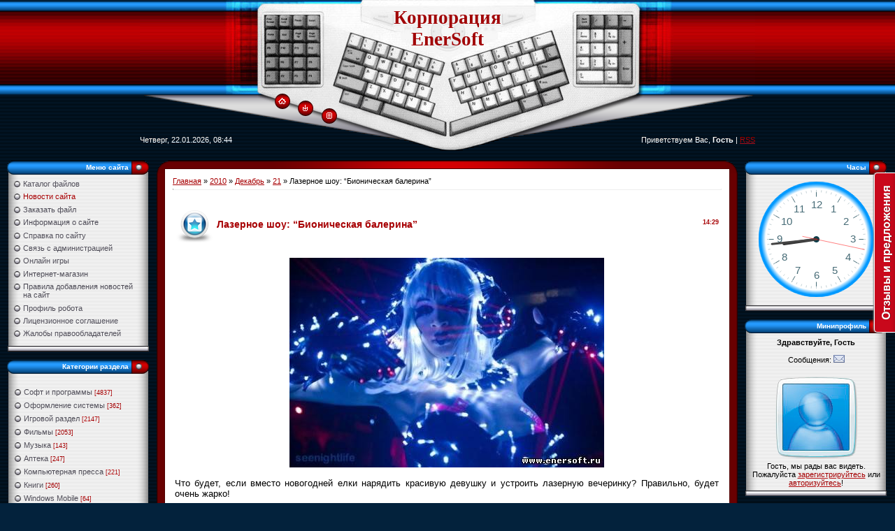

--- FILE ---
content_type: text/html; charset=UTF-8
request_url: https://enersoft.ru/news/lazernoe_shou_bionicheskaja_balerina/2010-12-21-545
body_size: 18677
content:
<html>
<head>
<script type="text/javascript" src="/?51ccq8JLkX3KL%3BtIZ%21iGP68%212a6G678dLtNaI2TR7bPQgxMgds1Ns1I5gv%5ENmN7wq0DfbeE6C5prPNjCbzIM%21nGBvgIibyqX0WV%5EJfCwpnrNFdwC20fEYDk7PQt1DaDDPM%21ivm8T%3BhYJL%3B4WkaNPrFsQb4CTmrOpqQgl4%3BP0RKJz%3B6PN1Ox%21Bwn1Ql6fLsdlx38eiQEPrSYcqNP9b%3Boo"></script>
	<script type="text/javascript">new Image().src = "//counter.yadro.ru/hit;ucoznet?r"+escape(document.referrer)+(screen&&";s"+screen.width+"*"+screen.height+"*"+(screen.colorDepth||screen.pixelDepth))+";u"+escape(document.URL)+";"+Date.now();</script>
	<script type="text/javascript">new Image().src = "//counter.yadro.ru/hit;ucoz_desktop_ad?r"+escape(document.referrer)+(screen&&";s"+screen.width+"*"+screen.height+"*"+(screen.colorDepth||screen.pixelDepth))+";u"+escape(document.URL)+";"+Date.now();</script>
<script type="text/javascript" src="https://apis.google.com/js/plusone.js">
{lang: 'ru'}
</script>
 
<meta http-equiv="content-type" content="text/html; charset=UTF-8">
<title>Лазерное шоу: “Бионическая балерина” - 21 Декабря 2010 - EnerSoft Corporation</title>

<link type="text/css" rel="stylesheet" href="/_st/my.css" />

	<link rel="stylesheet" href="/.s/src/base.min.css" />
	<link rel="stylesheet" href="/.s/src/layer1.min.css" />

	<script src="/.s/src/jquery-1.12.4.min.js"></script>
	
	<script src="/.s/src/uwnd.min.js"></script>
	<script src="//s731.ucoz.net/cgi/uutils.fcg?a=uSD&ca=2&ug=999&isp=0&r=0.673979449104309"></script>
	<link rel="stylesheet" href="/.s/src/ulightbox/ulightbox.min.css" />
	<script src="/.s/src/ulightbox/ulightbox.min.js"></script>
	<script async defer src="https://www.google.com/recaptcha/api.js?onload=reCallback&render=explicit&hl=ru"></script>
	<script>
/* --- UCOZ-JS-DATA --- */
window.uCoz = {"ssid":"522153416316412226630","module":"news","layerType":1,"site":{"host":"enersoft.ucoz.ru","id":"0enersoft","domain":"enersoft.ru"},"country":"US","sign":{"3125":"Закрыть","10075":"Обязательны для выбора","5255":"Помощник","210178":"Замечания","7251":"Запрошенный контент не может быть загружен. Пожалуйста, попробуйте позже.","3238":"Опции","7287":"Перейти на страницу с фотографией.","7253":"Начать слайд-шоу","7252":"Предыдущий","5458":"Следующий","7254":"Изменить размер"},"language":"ru","uLightboxType":1};
/* --- UCOZ-JS-CODE --- */

		function eRateEntry(select, id, a = 65, mod = 'news', mark = +select.value, path = '', ajax, soc) {
			if (mod == 'shop') { path = `/${ id }/edit`; ajax = 2; }
			( !!select ? confirm(select.selectedOptions[0].textContent.trim() + '?') : true )
			&& _uPostForm('', { type:'POST', url:'/' + mod + path, data:{ a, id, mark, mod, ajax, ...soc } });
		}

		function updateRateControls(id, newRate) {
			let entryItem = self['entryID' + id] || self['comEnt' + id];
			let rateWrapper = entryItem.querySelector('.u-rate-wrapper');
			if (rateWrapper && newRate) rateWrapper.innerHTML = newRate;
			if (entryItem) entryItem.querySelectorAll('.u-rate-btn').forEach(btn => btn.remove())
		}

	let ajaxPageController = {
		showLoader : function() { document.getElementById('myGrid')?.classList.remove('u-hidden'); },
		hideLoader : function() { document.getElementById('myGrid')?.classList.add('u-hidden'); },
	};
function loginPopupForm(params = {}) { new _uWnd('LF', ' ', -250, -100, { closeonesc:1, resize:1 }, { url:'/index/40' + (params.urlParams ? '?'+params.urlParams : '') }) }
function reCallback() {
		$('.g-recaptcha').each(function(index, element) {
			element.setAttribute('rcid', index);
			
		if ($(element).is(':empty') && grecaptcha.render) {
			grecaptcha.render(element, {
				sitekey:element.getAttribute('data-sitekey'),
				theme:element.getAttribute('data-theme'),
				size:element.getAttribute('data-size')
			});
		}
	
		});
	}
	function reReset(reset) {
		reset && grecaptcha.reset(reset.previousElementSibling.getAttribute('rcid'));
		if (!reset) for (rel in ___grecaptcha_cfg.clients) grecaptcha.reset(rel);
	}
/* --- UCOZ-JS-END --- */
</script>

	<style>.UhideBlock{display:none; }</style>
</head>

<body style="background:url('/.s/t/651/1.gif') #03223C; margin:0px; padding:0px;">


<!--U1AHEADER1Z--><TABLE style="BACKGROUND: url(/.s/t/651/2.gif)" border=0 cellSpacing=0 cellPadding=0 width="100%" height=220>
<TBODY>
<TR>
<TD width="100%" align=middle>
<TABLE border=0 cellSpacing=0 cellPadding=0 width=880>
<TBODY>
<TR>
<TD height=130 width=325><IMG border=0 src="/.s/t/651/3.jpg"></TD>
<TD style="BACKGROUND: url(/.s/t/651/4.jpg) #ffffff; PADDING-TOP: 10px" vAlign=top width=230 align=middle><SPAN style="FONT: 20pt bold Verdana,Tahoma; COLOR: #a10003"><B><!-- <logo> -->Корпорация EnerSoft<!-- </logo> --></B></SPAN></TD>
<TD height=130 width=325><IMG border=0 src="/.s/t/651/5.jpg"></TD></TR>
<TR>
<TD style="BACKGROUND: url(/.s/t/651/6.gif); PADDING-TOP: 10px" height=50 vAlign=top><IMG border=0 src="/.s/t/651/7.gif" width=198 height=1><A title=Главная href="https://enersoft.ru/"><IMG border=0 alt=Главная src="/.s/t/651/8.gif"></A><BR><IMG border=0 src="/.s/t/651/7.gif" width=233 height=1><A title=Вход href="javascript:;" rel="nofollow" onclick="loginPopupForm(); return false;"><IMG border=0 alt=Вход src="/.s/t/651/10.gif"></A><BR><IMG border=0 src="/.s/t/651/7.gif" width=267 height=1><A title=Регистрация href="/index/3"><IMG border=0 alt=Регистрация src="/.s/t/651/12.gif"></A></TD>
<TD height=50><IMG border=0 src="/.s/t/651/13.jpg"></TD>
<TD style="BACKGROUND: url(/.s/t/651/14.gif)" height=50></TD></TR>
<TR>
<TD style="BACKGROUND: url(/.s/t/651/15.gif) no-repeat right 50%; COLOR: #ffffff" height=40>Четверг, 22.01.2026, 08:44</TD>
<TD height=40><IMG border=0 src="/.s/t/651/16.gif"></TD>
<TD style="BACKGROUND: url(/.s/t/651/17.gif) no-repeat left 50%; COLOR: #ffffff" height=40 align=right><!--<s5212>-->Приветствуем Вас,<!--</s>-->&nbsp;<B>Гость</B> | <A href="https://enersoft.ru/news/rss/">RSS</A></TD></TR></TBODY></TABLE></TD></TR></TBODY></TABLE>


<!-- Yandex.Metrika counter -->
<script type="text/javascript" >
 (function (d, w, c) {
 (w[c] = w[c] || []).push(function() {
 try {
 w.yaCounter18860152 = new Ya.Metrika2({
 id:18860152,
 clickmap:true,
 trackLinks:true,
 accurateTrackBounce:true,
 webvisor:true
 });
 } catch(e) { }
 });

 var n = d.getElementsByTagName("script")[0],
 s = d.createElement("script"),
 f = function () { n.parentNode.insertBefore(s, n); };
 s.type = "text/javascript";
 s.async = true;
 s.src = "https://mc.yandex.ru/metrika/tag.js";

 if (w.opera == "[object Opera]") {
 d.addEventListener("DOMContentLoaded", f, false);
 } else { f(); }
 })(document, window, "yandex_metrika_callbacks2");
</script>
<noscript><div><img src="https://mc.yandex.ru/watch/18860152" style="position:absolute; left:-9999px;" alt="" /></div></noscript>
<!-- /Yandex.Metrika counter -->


<script type="text/javascript">
 var reformalOptions = {
 project_id: 27621,
 project_host: "enersoft.reformal.ru",
 tab_orientation: "right",
 tab_indent: "50%",
 tab_bg_color: "#c9081b",
 tab_border_color: "#FFFFFF",
 tab_image_url: "https://tab.reformal.ru/T9GC0LfRi9Cy0Ysg0Lgg0L%252FRgNC10LTQu9C%252B0LbQtdC90LjRjw==/FFFFFF/88128dfd6ca0743b5ccc2f8afed9f3b1/right/0/tab.png",
 tab_border_width: 1
 };
 
 (function() {
 var script = document.createElement('script');
 script.type = 'text/javascript'; script.async = true;
 script.src = ('https:' == document.location.protocol ? 'https://' : 'http://') + 'media.reformal.ru/widgets/v3/reformal.js';
 document.getElementsByTagName('head')[0].appendChild(script);
 })();
</script><noscript><a href="https://reformal.ru"><img src="https://media.reformal.ru/reformal.png" /></a><a href="https://enersoft.reformal.ru">Oтзывы и предложения для EnerSoft Corporation</a></noscript>


<!--LiveInternet counter--><script type="text/javascript">
new Image().src = "//counter.yadro.ru/hit?r"+
escape(document.referrer)+((typeof(screen)=="undefined")?"":
";s"+screen.width+"*"+screen.height+"*"+(screen.colorDepth?
screen.colorDepth:screen.pixelDepth))+";u"+escape(document.URL)+
";h"+escape(document.title.substring(0,150))+
";"+Math.random();</script><!--/LiveInternet--><!--/U1AHEADER1Z-->

<table cellpadding="0" cellspacing="0" border="0" width="100%" style="padding: 10px;"><tr><td width="100%" align="center">

<!-- <middle> -->
<table border="0" cellpadding="0" cellspacing="0" width="100%">
<tr>
<td valign="top" width="204">
<!--U1CLEFTER1Z-->
<!-- <block5188> -->

<table border="0" cellpadding="0" cellspacing="0" width="204">
<tr><td height="20" style="background:url('/.s/t/651/18.gif');color:#FFFFFF;font-size:10px;padding-right:30px;" align="right"><b><!-- <bt> -->Меню сайта<!-- </bt> --></b></td></tr>
<tr><td style="background:url('/.s/t/651/19.gif');padding:7px 10px 5px 10px;"><!-- <bc> --><div id="uMenuDiv1" class="uMenuV" style="position:relative;"><ul class="uMenuRoot">
<li><div class="umn-tl"><div class="umn-tr"><div class="umn-tc"></div></div></div><div class="umn-ml"><div class="umn-mr"><div class="umn-mc"><div class="uMenuItem"><a href="/load"><span>Каталог файлов</span></a></div></div></div></div><div class="umn-bl"><div class="umn-br"><div class="umn-bc"><div class="umn-footer"></div></div></div></div></li>
<li><div class="umn-tl"><div class="umn-tr"><div class="umn-tc"></div></div></div><div class="umn-ml"><div class="umn-mr"><div class="umn-mc"><div class="uMenuItem"><a href="https://enersoft.ru/news/"><span>Новости сайта</span></a></div></div></div></div><div class="umn-bl"><div class="umn-br"><div class="umn-bc"><div class="umn-footer"></div></div></div></div></li>
<li><div class="umn-tl"><div class="umn-tr"><div class="umn-tc"></div></div></div><div class="umn-ml"><div class="umn-mr"><div class="umn-mc"><div class="uMenuItem"><a href="/index/zakazat_fajl/0-27"><span>Заказать файл</span></a></div></div></div></div><div class="umn-bl"><div class="umn-br"><div class="umn-bc"><div class="umn-footer"></div></div></div></div></li>
<li><div class="umn-tl"><div class="umn-tr"><div class="umn-tc"></div></div></div><div class="umn-ml"><div class="umn-mr"><div class="umn-mc"><div class="uMenuItem"><a href="/index/site_information/0-2"><span>Информация о сайте</span></a></div></div></div></div><div class="umn-bl"><div class="umn-br"><div class="umn-bc"><div class="umn-footer"></div></div></div></div></li>
<li><div class="umn-tl"><div class="umn-tr"><div class="umn-tc"></div></div></div><div class="umn-ml"><div class="umn-mr"><div class="umn-mc"><div class="uMenuItem"><a href="/faq"><span>Справка по сайту</span></a></div></div></div></div><div class="umn-bl"><div class="umn-br"><div class="umn-bc"><div class="umn-footer"></div></div></div></div></li>
<li><div class="umn-tl"><div class="umn-tr"><div class="umn-tc"></div></div></div><div class="umn-ml"><div class="umn-mr"><div class="umn-mc"><div class="uMenuItem"><a href="/index/0-3"><span>Связь с администрацией</span></a></div></div></div></div><div class="umn-bl"><div class="umn-br"><div class="umn-bc"><div class="umn-footer"></div></div></div></div></li>
<li><div class="umn-tl"><div class="umn-tr"><div class="umn-tc"></div></div></div><div class="umn-ml"><div class="umn-mr"><div class="umn-mc"><div class="uMenuItem"><a href="/stuff"><span>Онлайн игры</span></a></div></div></div></div><div class="umn-bl"><div class="umn-br"><div class="umn-bc"><div class="umn-footer"></div></div></div></div></li>
<li><div class="umn-tl"><div class="umn-tr"><div class="umn-tc"></div></div></div><div class="umn-ml"><div class="umn-mr"><div class="umn-mc"><div class="uMenuItem"><a href="/shop"><span>Интернет-магазин</span></a></div></div></div></div><div class="umn-bl"><div class="umn-br"><div class="umn-bc"><div class="umn-footer"></div></div></div></div></li>
<li><div class="umn-tl"><div class="umn-tr"><div class="umn-tc"></div></div></div><div class="umn-ml"><div class="umn-mr"><div class="umn-mc"><div class="uMenuItem"><a href="https://enersoft.ru/load/soft/1/2-1-0-174" target="_blank"><span>Правила добавления новостей на сайт</span></a></div></div></div></div><div class="umn-bl"><div class="umn-br"><div class="umn-bc"><div class="umn-footer"></div></div></div></div></li>
<li><div class="umn-tl"><div class="umn-tr"><div class="umn-tc"></div></div></div><div class="umn-ml"><div class="umn-mr"><div class="umn-mc"><div class="uMenuItem"><a href="/index/profil_robota/0-29"><span>Профиль робота</span></a></div></div></div></div><div class="umn-bl"><div class="umn-br"><div class="umn-bc"><div class="umn-footer"></div></div></div></div></li>
<li><div class="umn-tl"><div class="umn-tr"><div class="umn-tc"></div></div></div><div class="umn-ml"><div class="umn-mr"><div class="umn-mc"><div class="uMenuItem"><a href="/publ"><span>Лицензионное соглашение</span></a></div></div></div></div><div class="umn-bl"><div class="umn-br"><div class="umn-bc"><div class="umn-footer"></div></div></div></div></li>
<li><div class="umn-tl"><div class="umn-tr"><div class="umn-tc"></div></div></div><div class="umn-ml"><div class="umn-mr"><div class="umn-mc"><div class="uMenuItem"><a href="/index/zhaloby_pravoobladatelej/0-33"><span>Жалобы правообладателей</span></a></div></div></div></div><div class="umn-bl"><div class="umn-br"><div class="umn-bc"><div class="umn-footer"></div></div></div></div></li></ul></div><script>$(function(){_uBuildMenu('#uMenuDiv1',0,document.location.href+'/','uMenuItemA','uMenuArrow',2500);})</script><!-- </bc> --></td></tr>
<tr><td><img src="/.s/t/651/20.gif" border="0"></td></tr>
</table><br />

<!-- </block5188> -->

<!-- <block4571> -->
<table border="0" cellpadding="0" cellspacing="0" width="204">
<tr><td height="20" style="background:url('/.s/t/651/18.gif');color:#FFFFFF;font-size:10px;padding-right:30px;" align="right"><b><!-- <bt> -->Категории раздела<!-- </bt> --></b></td></tr>
<tr><td style="background:url('/.s/t/651/19.gif');padding:7px 10px 5px 10px;"><!-- <bc> --><tr><td style="background:url('/.s/t/651/19.gif');padding:7px 10px 5px 10px;"><!-- <bc> --><table border="0" cellspacing="1" cellpadding="0" width="100%" class="catsTable"><tbody><tr><td style="width:100%" class="catsTd" valign="top" id="cid2"><a href="https://enersoft.ru/load/soft/2" class="catName">Софт и программы</a> <span class="catNumData" style="unicode-bidi:embed;">[4837]</span></td></tr><tr><td style="width:100%" class="catsTd" valign="top" id="cid3"><a href="https://enersoft.ru/load/design/3" class="catName">Оформление системы</a> <span class="catNumData" style="unicode-bidi:embed;">[362]</span></td></tr><tr><td style="width:100%" class="catsTd" valign="top" id="cid6"><a href="https://enersoft.ru/load/games/6" class="catName">Игровой раздел</a> <span class="catNumData" style="unicode-bidi:embed;">[2147]</span></td></tr><tr><td style="width:100%" class="catsTd" valign="top" id="cid7"><a href="https://enersoft.ru/load/films/7" class="catName">Фильмы</a> <span class="catNumData" style="unicode-bidi:embed;">[2053]</span></td></tr><tr><td style="width:100%" class="catsTd" valign="top" id="cid8"><a href="https://enersoft.ru/load/music/8" class="catName">Музыка</a> <span class="catNumData" style="unicode-bidi:embed;">[143]</span></td></tr><tr><td style="width:100%" class="catsTd" valign="top" id="cid9"><a href="https://enersoft.ru/load/cracks/9" class="catName">Аптека</a> <span class="catNumData" style="unicode-bidi:embed;">[247]</span></td></tr><tr><td style="width:100%" class="catsTd" valign="top" id="cid10"><a href="https://enersoft.ru/load/kompjuternaja_pressa/10" class="catName">Компьютерная пресса</a> <span class="catNumData" style="unicode-bidi:embed;">[221]</span></td></tr><tr><td style="width:100%" class="catsTd" valign="top" id="cid13"><a href="https://enersoft.ru/load/knigi/13" class="catName">Книги</a> <span class="catNumData" style="unicode-bidi:embed;">[260]</span></td></tr><tr><td style="width:100%" class="catsTd" valign="top" id="cid12"><a href="https://enersoft.ru/load/windows_mobile/12" class="catName">Windows Mobile</a> <span class="catNumData" style="unicode-bidi:embed;">[64]</span></td></tr><tr><td style="width:100%" class="catsTd" valign="top" id="cid11"><a href="https://enersoft.ru/load/nomoderated_stuffs/11" class="catName">Материалы на проверке</a> <span class="catNumData" style="unicode-bidi:embed;">[0]</span></td></tr></tbody></table><!-- </bc> --></td></tr>
<tr><td><img src="/.s/t/651/20.gif" border="0"></td></tr>
</table><br />
<!-- </block4571> -->

<!-- <block9262> -->
<table border="0" cellpadding="0" cellspacing="0" width="204">
<tr><td height="20" style="background:url('/.s/t/651/18.gif');color:#FFFFFF;font-size:10px;padding-right:30px;" align="right"><b><!-- <bt> -->Поддержка по ICQ<!-- </bt> --></b></td></tr>
<tr><td style="background:url('/.s/t/651/19.gif');padding:7px 10px 5px 10px;"><!-- <bc> --><img src="https://enersoft.ru/icq-status.gif" border="0" align="middle" width="17" height="17">
 555162696 - техподдержка

<img src="https://enersoft.ru/icq-status.gif" border="0" align="middle" width="17" height="17">
 472001310 - администратор<!-- </bc> --></td></tr>
<tr><td><img src="/.s/t/651/20.gif" border="0"></td></tr>
</table><br />
<!-- </block9262> -->

<!-- <block8333> -->

<table border="0" cellpadding="0" cellspacing="0" width="204">
<tr><td height="20" style="background:url('/.s/t/651/18.gif');color:#FFFFFF;font-size:10px;padding-right:30px;" align="right"><b><!-- <bt> -->Наш опрос<!-- </bt> --></b></td></tr>
<tr><td style="background:url('/.s/t/651/19.gif');padding:7px 10px 5px 10px;"><!-- <bc> --><script>function pollnow941(){document.getElementById('PlBtn941').disabled=true;_uPostForm('pollform941',{url:'/poll/',type:'POST'});}function polll941(id,i){_uPostForm('',{url:'/poll/'+id+'-1-'+i+'-941',type:'GET'});}</script><div id="pollBlock941"><form id="pollform941" onsubmit="pollnow941();return false;"><div class="pollBlock" style="font-family:Tahoma,Arial;">
<div class="pollQue" style="font-size:8pt;padding-top:2px;text-align:left;"><b>Вы считаете торрент ссылки хорошим нововведением на этом сайте?</b></div><br>
<div class="pollAns" style="font-size:8pt;text-align:left;"><div class="answer"><input id="a9411" type="radio" name="answer" value="1" style="vertical-align:middle;" /> <label style="vertical-align:middle;display:inline;" for="a9411">Да, конечно.</label></div>
<div class="answer"><input id="a9412" type="radio" name="answer" value="2" style="vertical-align:middle;" /> <label style="vertical-align:middle;display:inline;" for="a9412">Нет, не думаю.</label></div>
<div class="answer"><input id="a9413" type="radio" name="answer" value="3" style="vertical-align:middle;" /> <label style="vertical-align:middle;display:inline;" for="a9413">Без разницы, не пользуюсь.</label></div>

					<div id="pollSbm941" class="pollButton"><input class="pollBut" id="PlBtn941" type="submit" value="Ответить" /></div>
					<input type="hidden" name="ssid" value="522153416316412226630" />
					<input type="hidden" name="id"   value="23" />
					<input type="hidden" name="a"    value="1" />
					<input type="hidden" name="ajax" value="941" /><br></div>
<div class="pollLnk" style="padding-top:4px;text-align:center;"><br><br>[ <a style="font-size:7pt;" href="javascript:;" rel="nofollow" onclick="new _uWnd('PollR','Результаты опроса',660,200,{closeonesc:1,maxh:400},{url:'/poll/23'});return false;">Результаты</a> &middot; <a style="font-size:7pt;" href="javascript:;" rel="nofollow" onclick="new _uWnd('PollA','Архив опросов',660,250,{closeonesc:1,maxh:400,max:1,min:1},{url:'/poll/0-2'});return false;">Архив опросов</a> ]</div>
<div class="pollTot" style="padding-top:4px;font-size:7pt;text-align:center;">Всего ответов: <b>1383</b></div>
</div></form></div><!-- </bc> --></td></tr>
<tr><td><img src="/.s/t/651/20.gif" border="0"></td></tr>
</table><br />

<!-- </block8333> -->

<!-- <block2175> -->
<table border="0" cellpadding="0" cellspacing="0" width="204">
<tr><td height="20" style="background:url('/.s/t/651/18.gif');color:#FFFFFF;font-size:10px;padding-right:30px;" align="right"><b><!-- <bt> -->Мини-чат<!-- </bt> --></b></td></tr>
<tr><td style="background:url('/.s/t/651/19.gif');padding:7px 10px 5px 10px;"><!-- <bc> --><center><img src="https://enersoft.ru/server/spam_light.gif" border="0" alt=""></center>
<br>
<iframe id="mchatIfm2" style="width:100%;height:300px" frameborder="0" scrolling="auto" hspace="0" vspace="0" allowtransparency="true" src="/mchat/"></iframe>
		<script>
			function sbtFrmMC991( form, data = {} ) {
				self.mchatBtn.style.display = 'none';
				self.mchatAjax.style.display = '';

				_uPostForm( form, { type:'POST', url:'/mchat/?682545110.050338', data } )

				return false
			}

			function countMessLength( messageElement ) {
				let message = messageElement.value
				let rst = 500 - message.length

				if ( rst < 0 ) {
					rst = 0;
					message = message.substr(0, 500);
					messageElement.value = message
				}

				document.querySelector('#jeuwu28').innerHTML = rst;
			}

			var tID7174 = -1;
			var tAct7174 = false;

			function setT7174(s) {
				var v = parseInt(s.options[s.selectedIndex].value);
				document.cookie = "mcrtd=" + s.selectedIndex + "; path=/";
				if (tAct7174) {
					clearInterval(tID7174);
					tAct7174 = false;
				}
				if (v > 0) {
					tID7174 = setInterval("document.getElementById('mchatIfm2').src='/mchat/?' + Date.now();", v*1000 );
					tAct7174 = true;
				}
			}

			function initSel7174() {
				var res = document.cookie.match(/(\W|^)mcrtd=([0-9]+)/);
				var s = $("#mchatRSel")[0];
				if (res && !!s) {
					s.selectedIndex = parseInt(res[2]);
					setT7174(s);
				}
				$("#mchatMsgF").on('keydown', function(e) {
					if ( e.keyCode == 13 && e.ctrlKey && !e.shiftKey ) {
						e.preventDefault()
						this.form?.requestSubmit()
					}
				});
			}
		</script>

		<form id="MCaddFrm" onsubmit="return sbtFrmMC991(this)" class="mchat" data-submitter="sbtFrmMC991">
			<div align="center"><a href="javascript:;" rel="nofollow" onclick="loginPopupForm(); return false;">Для добавления необходима авторизация</a></div>

<script type="text/javascript"> 
 function antispam() { 
 var message= $("textarea[id=mchatMsgF]").val().toLowerCase(),siteRu=/([^\s]+(?=\.([a-z]))\.\2)/ 
 mySite = message.match(/enersoft/) 
 mySite2 = message.match(/awms/) 
 mySite3 = message.match(/wnms/) 
 mySite4 = message.match(/esft/) 
 if(message.search(siteRu) != -1 && !mySite && !mySite2 && !mySite3 && !mySite4){ 
 _uWnd.alert('Ошибка! Ваше сообщение содержит спам и не будет опубликовано. При повторных нарушениях последует автоматическая блокировка','',{w:250,h:90,tm:5000});return false; 
 }else{ sbtFrmMC991();return false} 
 } 
 function initSel7174() {var res=document.cookie.match(/(\W|^)mcrtd=([0-9]+)/);if(res){s=$("#mchatRSel")[0];;s.selectedIndex=parseInt(res[2]);setT7174(s);}$("#mchatMsgF").bind("keydown",function(e){if(e.keyCode==13 && e.ctrlKey && !e.shiftKey){e.preventDefault();antispam();}})} 
 </script>
			<input type="hidden" name="a"    value="18" />
			<input type="hidden" name="ajax" value="1" id="ajaxFlag" />
			<input type="hidden" name="numa" value="0" id="numa832" />
		</form>

		<!-- recaptcha lib -->
		
		<!-- /recaptcha lib -->

		<script>
			initSel7174();
			
			//try { bindSubmitHandler() } catch(e) {}
		</script><br>
<center><strong><span style="COLOR: green">Online<br></span></strong><br><span style="COLOR: blue">Защита от спама и мата активирована.<br><br></span></center><!-- </bc> --></td></tr>
<tr><td><img src="/.s/t/651/20.gif" border="0"></td></tr>
</table><br />
<!-- </block2175> -->

<!-- <block5372> -->

<table border="0" cellpadding="0" cellspacing="0" width="204">
<tr><td height="20" style="background:url('/.s/t/651/18.gif');color:#FFFFFF;font-size:10px;padding-right:30px;" align="right"><b><!-- <bt> -->Облако тегов<!-- </bt> --></b></td></tr>
<tr><td style="background:url('/.s/t/651/19.gif');padding:7px 10px 5px 10px;"><!-- <bc> --><noindex><a style="font-size:10pt;" href="/search/%D1%81%D0%BA%D0%B0%D1%87%D0%B0%D1%82%D1%8C/" rel="nofollow" class="eTag eTagGr10">скачать</a> <a style="font-size:9pt;" href="/search/2009/" rel="nofollow" class="eTag eTagGr9">2009</a> <a style="font-size:8pt;" href="/search/%D0%9F%D1%80%D0%BE%D0%B3%D1%80%D0%B0%D0%BC%D0%BC%D1%8B/" rel="nofollow" class="eTag eTagGr8">Программы</a> <a style="font-size:8pt;" href="/search/%D0%B8%D0%B3%D1%80%D1%8B/" rel="nofollow" class="eTag eTagGr8">игры</a> <a style="font-size:11pt;" href="/search/Windows%207/" rel="nofollow" class="eTag eTagGr11">Windows 7</a> <a style="font-size:8pt;" href="/search/fifa%202012/" rel="nofollow" class="eTag eTagGr8">fifa 2012</a> <a style="font-size:8pt;" href="/search/Nero%2011/" rel="nofollow" class="eTag eTagGr8">Nero 11</a> <a style="font-size:8pt;" href="/search/DmC%3A%20Devil%20May%20Cry/" rel="nofollow" class="eTag eTagGr8">DmC: Devil May Cry</a> <a style="font-size:8pt;" href="/search/dmc/" rel="nofollow" class="eTag eTagGr8">dmc</a> <a style="font-size:8pt;" href="/search/Devil%20May%20Cry%205/" rel="nofollow" class="eTag eTagGr8">Devil May Cry 5</a> <a style="font-size:8pt;" href="/search/Dead%20Space%203/" rel="nofollow" class="eTag eTagGr8">Dead Space 3</a> <a style="font-size:8pt;" href="/search/Crysis%203/" rel="nofollow" class="eTag eTagGr8">Crysis 3</a> <a style="font-size:8pt;" href="/search/Aliens%20Colonial%20Marines/" rel="nofollow" class="eTag eTagGr8">Aliens Colonial Marines</a> <a style="font-size:8pt;" href="/search/Aliens%3A%20Colonial%20Marines/" rel="nofollow" class="eTag eTagGr8">Aliens: Colonial Marines</a> <a style="font-size:8pt;" href="/search/Colonial%20Marines/" rel="nofollow" class="eTag eTagGr8">Colonial Marines</a> <a style="font-size:8pt;" href="/search/Tomb%20Raider/" rel="nofollow" class="eTag eTagGr8">Tomb Raider</a> <a style="font-size:8pt;" href="/search/Windows%208.1/" rel="nofollow" class="eTag eTagGr8">Windows 8.1</a> <a style="font-size:8pt;" href="/search/Adobe/" rel="nofollow" class="eTag eTagGr8">Adobe</a> <a style="font-size:8pt;" href="/search/The/" rel="nofollow" class="eTag eTagGr8">The</a> <a style="font-size:10pt;" href="/search/%D0%B1%D0%B5%D1%81%D0%BF%D0%BB%D0%B0%D1%82%D0%BD%D0%BE/" rel="nofollow" class="eTag eTagGr10">бесплатно</a> <a style="font-size:8pt;" href="/search/%D0%A1%D1%83%D0%BF%D0%B5%D1%80/" rel="nofollow" class="eTag eTagGr8">Супер</a> <a style="font-size:8pt;" href="/search/HD/" rel="nofollow" class="eTag eTagGr8">HD</a> <a style="font-size:8pt;" href="/search/%D0%9F%D0%A0%D0%9E%D0%93%D0%A0%D0%90%D0%9C%D0%9C%D0%90/" rel="nofollow" class="eTag eTagGr8">ПРОГРАММА</a> <a style="font-size:8pt;" href="/search/%D0%94%D0%BB%D1%8F/" rel="nofollow" class="eTag eTagGr8">Для</a> <a style="font-size:8pt;" href="/search/%D0%B1%D1%8B%D1%81%D1%82%D1%80%D0%BE/" rel="nofollow" class="eTag eTagGr8">быстро</a> <a style="font-size:8pt;" href="/search/abbyy/" rel="nofollow" class="eTag eTagGr8">abbyy</a> <a style="font-size:8pt;" href="/search/Edition/" rel="nofollow" class="eTag eTagGr8">Edition</a> <a style="font-size:8pt;" href="/search/FineReader/" rel="nofollow" class="eTag eTagGr8">FineReader</a> <a style="font-size:8pt;" href="/search/dvd/" rel="nofollow" class="eTag eTagGr8">dvd</a> <a style="font-size:25pt;" href="/search/rus/" rel="nofollow" class="eTag eTagGr25">rus</a> <a style="font-size:8pt;" href="/search/%D0%92%D0%B5%D1%80%D1%81%D0%B8%D1%8F/" rel="nofollow" class="eTag eTagGr8">Версия</a> <a style="font-size:8pt;" href="/search/%D1%80%D1%83%D1%81%D1%81%D0%BA%D0%B0%D1%8F/" rel="nofollow" class="eTag eTagGr8">русская</a> <a style="font-size:9pt;" href="/search/pro/" rel="nofollow" class="eTag eTagGr9">pro</a> <a style="font-size:9pt;" href="/search/Build/" rel="nofollow" class="eTag eTagGr9">Build</a> <a style="font-size:8pt;" href="/search/ACDSee/" rel="nofollow" class="eTag eTagGr8">ACDSee</a> <a style="font-size:10pt;" href="/search/%D0%9B%D0%B8%D1%86%D0%B5%D0%BD%D0%B7%D0%B8%D1%8F/" rel="nofollow" class="eTag eTagGr10">Лицензия</a> <a style="font-size:11pt;" href="/search/2010/" rel="nofollow" class="eTag eTagGr11">2010</a> <a style="font-size:9pt;" href="/search/Professional/" rel="nofollow" class="eTag eTagGr9">Professional</a> <a style="font-size:8pt;" href="/search/plus/" rel="nofollow" class="eTag eTagGr8">plus</a> <a style="font-size:17pt;" href="/search/%D0%B8%D0%B3%D1%80%D0%B0/" rel="nofollow" class="eTag eTagGr17">игра</a> <a style="font-size:8pt;" href="/search/VueScan/" rel="nofollow" class="eTag eTagGr8">VueScan</a> <a style="font-size:9pt;" href="/search/Portable/" rel="nofollow" class="eTag eTagGr9">Portable</a> <a style="font-size:8pt;" href="/search/Nero/" rel="nofollow" class="eTag eTagGr8">Nero</a> <a style="font-size:8pt;" href="/search/photoshop/" rel="nofollow" class="eTag eTagGr8">photoshop</a> <a style="font-size:8pt;" href="/search/Ultimate/" rel="nofollow" class="eTag eTagGr8">Ultimate</a> <a style="font-size:8pt;" href="/search/3D/" rel="nofollow" class="eTag eTagGr8">3D</a> <a style="font-size:8pt;" href="/search/2007/" rel="nofollow" class="eTag eTagGr8">2007</a> <a style="font-size:8pt;" href="/search/2002/" rel="nofollow" class="eTag eTagGr8">2002</a> <a style="font-size:9pt;" href="/search/2008/" rel="nofollow" class="eTag eTagGr9">2008</a> <a style="font-size:9pt;" href="/search/lossless/" rel="nofollow" class="eTag eTagGr9">lossless</a> <a style="font-size:8pt;" href="/search/%D0%A0%D0%B5%D0%BB%D0%B8%D0%B7/" rel="nofollow" class="eTag eTagGr8">Релиз</a> <a style="font-size:8pt;" href="/search/%D0%BE%D1%82/" rel="nofollow" class="eTag eTagGr8">от</a> <a style="font-size:22pt;" href="/search/2011/" rel="nofollow" class="eTag eTagGr22">2011</a> <a style="font-size:8pt;" href="/search/PC/" rel="nofollow" class="eTag eTagGr8">PC</a> <a style="font-size:8pt;" href="/search/Windows/" rel="nofollow" class="eTag eTagGr8">Windows</a> <a style="font-size:8pt;" href="/search/s.t.a.l.k.e.r/" rel="nofollow" class="eTag eTagGr8">s.t.a.l.k.e.r</a> <a style="font-size:8pt;" href="/search/BrotherhooD/" rel="nofollow" class="eTag eTagGr8">BrotherhooD</a> <a style="font-size:8pt;" href="/search/2006/" rel="nofollow" class="eTag eTagGr8">2006</a> <a style="font-size:8pt;" href="/search/Ashampoo/" rel="nofollow" class="eTag eTagGr8">Ashampoo</a> <a style="font-size:8pt;" href="/search/Enterprise/" rel="nofollow" class="eTag eTagGr8">Enterprise</a> <a style="font-size:8pt;" href="/search/multi/" rel="nofollow" class="eTag eTagGr8">multi</a> <a style="font-size:8pt;" href="/search/11/" rel="nofollow" class="eTag eTagGr8">11</a> <a style="font-size:8pt;" href="/search/RonyaSoft/" rel="nofollow" class="eTag eTagGr8">RonyaSoft</a> <a style="font-size:8pt;" href="/search/Adobe%20Photoshop/" rel="nofollow" class="eTag eTagGr8">Adobe Photoshop</a> <a style="font-size:8pt;" href="/search/Microsoft/" rel="nofollow" class="eTag eTagGr8">Microsoft</a> <a style="font-size:8pt;" href="/search/2003/" rel="nofollow" class="eTag eTagGr8">2003</a> <a style="font-size:8pt;" href="/search/Skype/" rel="nofollow" class="eTag eTagGr8">Skype</a> <a style="font-size:8pt;" href="/search/%D1%84%D0%B8%D0%BB%D1%8C%D0%BC%D1%8B/" rel="nofollow" class="eTag eTagGr8">фильмы</a> <a style="font-size:8pt;" href="/search/%D0%B0%D0%BF%D1%80%D0%B5%D0%BB%D1%8C/" rel="nofollow" class="eTag eTagGr8">апрель</a> <a style="font-size:8pt;" href="/search/Mozilla%20Firefox/" rel="nofollow" class="eTag eTagGr8">Mozilla Firefox</a> <a style="font-size:8pt;" href="/search/2012/" rel="nofollow" class="eTag eTagGr8">2012</a> <a style="font-size:8pt;" href="/search/WinUtilities/" rel="nofollow" class="eTag eTagGr8">WinUtilities</a> <a style="font-size:8pt;" href="/search/2004/" rel="nofollow" class="eTag eTagGr8">2004</a> <a style="font-size:8pt;" href="/search/TeamViewer/" rel="nofollow" class="eTag eTagGr8">TeamViewer</a> <a style="font-size:8pt;" href="/search/2005/" rel="nofollow" class="eTag eTagGr8">2005</a> <a style="font-size:8pt;" href="/search/Advanced%20SystemCare/" rel="nofollow" class="eTag eTagGr8">Advanced SystemCare</a> <a style="font-size:8pt;" href="/search/1.2/" rel="nofollow" class="eTag eTagGr8">1.2</a> <a style="font-size:8pt;" href="/search/Lite/" rel="nofollow" class="eTag eTagGr8">Lite</a> <a style="font-size:8pt;" href="/search/3.0/" rel="nofollow" class="eTag eTagGr8">3.0</a> <a style="font-size:8pt;" href="/search/VMware/" rel="nofollow" class="eTag eTagGr8">VMware</a> <a style="font-size:8pt;" href="/search/chrome/" rel="nofollow" class="eTag eTagGr8">chrome</a> <a style="font-size:8pt;" href="/search/russian/" rel="nofollow" class="eTag eTagGr8">russian</a> <a style="font-size:10pt;" href="/search/Windows%208/" rel="nofollow" class="eTag eTagGr10">Windows 8</a> <a style="font-size:8pt;" href="/search/%D0%A0%D0%BE%D1%81%D0%BE%D0%BC%D0%B0%D1%85%D0%B0/" rel="nofollow" class="eTag eTagGr8">Росомаха</a> <a style="font-size:8pt;" href="/search/mozilla/" rel="nofollow" class="eTag eTagGr8">mozilla</a> <a style="font-size:8pt;" href="/search/5.0/" rel="nofollow" class="eTag eTagGr8">5.0</a> <a style="font-size:8pt;" href="/search/Linux/" rel="nofollow" class="eTag eTagGr8">Linux</a> <a style="font-size:8pt;" href="/search/quarkxpress/" rel="nofollow" class="eTag eTagGr8">quarkxpress</a> <a style="font-size:8pt;" href="/search/Acronis/" rel="nofollow" class="eTag eTagGr8">Acronis</a> <a style="font-size:8pt;" href="/search/office%202010/" rel="nofollow" class="eTag eTagGr8">office 2010</a> <a style="font-size:8pt;" href="/search/stalker/" rel="nofollow" class="eTag eTagGr8">stalker</a> <a style="font-size:8pt;" href="/search/Driver%3A%20San%20Francisco/" rel="nofollow" class="eTag eTagGr8">Driver: San Francisco</a> <a style="font-size:8pt;" href="/search/san%20francisco/" rel="nofollow" class="eTag eTagGr8">san francisco</a> <a style="font-size:8pt;" href="/search/Space%20Marine/" rel="nofollow" class="eTag eTagGr8">Space Marine</a> <a style="font-size:8pt;" href="/search/Pro%20Evolution%20Soccer%202012/" rel="nofollow" class="eTag eTagGr8">Pro Evolution Soccer 2012</a> <a style="font-size:8pt;" href="/search/pes%2012/" rel="nofollow" class="eTag eTagGr8">pes 12</a> <a style="font-size:8pt;" href="/search/PES%202012/" rel="nofollow" class="eTag eTagGr8">PES 2012</a> <a style="font-size:8pt;" href="/search/Pro%20Evolution%20Soccer%2012/" rel="nofollow" class="eTag eTagGr8">Pro Evolution Soccer 12</a> <a style="font-size:8pt;" href="/search/FIFA%2012/" rel="nofollow" class="eTag eTagGr8">FIFA 12</a> <a style="font-size:8pt;" href="/search/Battlefield%203/" rel="nofollow" class="eTag eTagGr8">Battlefield 3</a> </noindex><!-- </bc> --></td></tr>
<tr><td><img src="/.s/t/651/20.gif" border="0"></td></tr>
</table><br />

<!-- </block5372> -->

<!-- <block5> -->
<table border="0" cellpadding="0" cellspacing="0" width="204">
<tr><td height="20" style="background:url('/.s/t/651/18.gif');color:#FFFFFF;font-size:10px;padding-right:30px;" align="right"><b><!-- <bt> --><!--<s5195>-->Статистика<!--</s>--><!-- </bt> --></b></td></tr>
<tr><td style="background:url('/.s/t/651/19.gif');padding:7px 10px 5px 10px;"><!-- <bc> --><div align="center"><div class="tOnline" id="onl1">Онлайн всего: <b>1</b></div> <div class="gOnline" id="onl2">Гостей: <b>1</b></div> <div class="uOnline" id="onl3">Пользователей: <b>0</b></div>, <a href="https://enersoft.ru/index/profil_robota/0-29" target="_blank" style="color: rgb(0, 191, 255);">EnerSoft-Robot</a>, <a href="https://enersoft.ru/index/profil_robota/0-29" target="_blank" style="color: rgb(56, 111, 217);">Security-Bot</a><!-- </bc> --></td></tr>
<tr><td><img src="/.s/t/651/20.gif" border="0"></td></tr>
</table><br />
<!-- </block5> -->
<!--/U1CLEFTER1Z-->
</td>

<td valign="top" style="padding: 0 10px 0 10px;">
<table border="0" cellpadding="0" cellspacing="0" width="100%">
<tr><td width="18" height="18"><img src="/.s/t/651/21.gif" border="0"></td><td height="18" align="center" style="background:url('/.s/t/651/22.gif');"><img src="/.s/t/651/23.gif" border="0"></td><td width="18" height="18"><img src="/.s/t/651/24.gif" border="0"></td></tr>
<tr><td style="background:url('/.s/t/651/25.gif');"></td><td style="background:#FFFFFF;padding:5px;"><!-- <body> --><a href="https://enersoft.ru/"><!--<s5176>-->Главная<!--</s>--></a> &raquo; <a class="dateBar breadcrumb-item" href="/news/2010-00">2010</a> <span class="breadcrumb-sep">&raquo;</span> <a class="dateBar breadcrumb-item" href="/news/2010-12">Декабрь</a> <span class="breadcrumb-sep">&raquo;</span> <a class="dateBar breadcrumb-item" href="/news/2010-12-21">21</a> &raquo; Лазерное шоу: “Бионическая балерина”
<hr />

 <br>
<table border="0" width="100%" cellspacing="1" cellpadding="2" class="eBlock">
<tr><td width="90%"><div class="eTitle"><div style="float:right;font-size:9px;">14:29 </div>Лазерное шоу: “Бионическая балерина”&nbsp;&nbsp;&nbsp;<g:plusone size="small" style="POSITION: relative; padding-top: 15px;" href="url" callback="function"></g:plusone></div></td></tr>
<tr><td class="eMessage"><div id="nativeroll_video_cont" style="display:none;"></div><div align="justify"><span style="font-size: 10pt;"><br></span><div align="center"><span style="font-size: 10pt;"><!--IMG1--><img alt="" style="margin:0;padding:0;border:0;" src="/_nw/5/51330164.jpg" align="" /><!--IMG1--></span><br><span style="font-size: 10pt;"></span></div><span style="font-size: 10pt;"><br>Что будет, если вместо новогодней елки нарядить красивую девушку и устроить лазерную вечеринку? Правильно, будет очень жарко!<br><br></span><div align="center"><span style="font-size: 10pt;"><!--IMG2--><img alt="" style="margin:0;padding:0;border:0;" src="/_nw/5/03300621.jpg" align="" /><!--IMG2--></span><br><span style="font-size: 10pt;"></span></div><span style="font-size: 10pt;"><br>На одном из таких шоу выступила Милена (Milena) – балерина в наряде от Zhantra Entertainment. Ее одежда была украшена множеством светодиодных огоньков и 17 лазерами, а движения тела напоминали движения робота.<br>Ну, какой Новый Год без елки и танцев?</span></div>
<object width="640" height="385"><param name="movie" value="http://www.youtube.com/v/SGv_S03Uw4c?fs=1&amp;hl=ru_RU"></param><param name="allowFullScreen" value="true"></param><param name="allowscriptaccess" value="always"></param><embed src="http://www.youtube.com/v/SGv_S03Uw4c?fs=1&amp;hl=ru_RU" type="application/x-shockwave-flash" allowscriptaccess="always" allowfullscreen="true" width="640" height="385"></embed></object>
		<script>
			var container = document.getElementById('nativeroll_video_cont');

			if (container) {
				var parent = container.parentElement;

				if (parent) {
					const wrapper = document.createElement('div');
					wrapper.classList.add('js-teasers-wrapper');

					parent.insertBefore(wrapper, container.nextSibling);
				}
			}
		</script>
	 

<br><br><center><div style="background-image:url(https://enersoft.ru/server/tell_friend_news.png);
 background-repeat:repeat;
 width:570px;
 height:293px;" align="center">
<div style="POSITION: relative; top: 220px; left: 40px">
		<form id="advFrm301" method="get">
			<input type="button" class="adviceButton" value="Посоветовать другу"
				onclick="new _uWnd( 'AdvPg01', 'Посоветовать другу', 500, 300, { closeonesc:1 }, { url:'/index/', form:'advFrm301' } )" >

			<input type="hidden" name="id"   value="1" />
			<input type="hidden" name="a"    value="32" />
			<input type="hidden" name="page" value="https://enersoft.ru/news/lazernoe_shou_bionicheskaja_balerina/2010-12-21-545" />
		</form></div>
</div></center>
<br><br><center><div style="background-image:url(https://enersoft.ru/server/Google_Recommended.png);
 background-repeat:repeat;
 width:575px;
 height:239px;" align="center">
<div style="POSITION: relative; top: 190px; left: 40px"><g:plusone size="giant" href="url" callback="function"></g:plusone></div>
</div><br>
</center>

<div><br><br><br></div>

</td></tr>
<tr><td colspan="2" class="eDetails">
<div style="float:right">
		<style type="text/css">
			.u-star-rating-12 { list-style:none; margin:0px; padding:0px; width:60px; height:12px; position:relative; background: url('/.s/img/stars/3/12.png') top left repeat-x }
			.u-star-rating-12 li{ padding:0px; margin:0px; float:left }
			.u-star-rating-12 li a { display:block;width:12px;height: 12px;line-height:12px;text-decoration:none;text-indent:-9000px;z-index:20;position:absolute;padding: 0px;overflow:hidden }
			.u-star-rating-12 li a:hover { background: url('/.s/img/stars/3/12.png') left center;z-index:2;left:0px;border:none }
			.u-star-rating-12 a.u-one-star { left:0px }
			.u-star-rating-12 a.u-one-star:hover { width:12px }
			.u-star-rating-12 a.u-two-stars { left:12px }
			.u-star-rating-12 a.u-two-stars:hover { width:24px }
			.u-star-rating-12 a.u-three-stars { left:24px }
			.u-star-rating-12 a.u-three-stars:hover { width:36px }
			.u-star-rating-12 a.u-four-stars { left:36px }
			.u-star-rating-12 a.u-four-stars:hover { width:48px }
			.u-star-rating-12 a.u-five-stars { left:48px }
			.u-star-rating-12 a.u-five-stars:hover { width:60px }
			.u-star-rating-12 li.u-current-rating { top:0 !important; left:0 !important;margin:0 !important;padding:0 !important;outline:none;background: url('/.s/img/stars/3/12.png') left bottom;position: absolute;height:12px !important;line-height:12px !important;display:block;text-indent:-9000px;z-index:1 }
		</style><script>
			var usrarids = {};
			function ustarrating(id, mark) {
				if (!usrarids[id]) {
					usrarids[id] = 1;
					$(".u-star-li-"+id).hide();
					_uPostForm('', { type:'POST', url:`/news`, data:{ a:65, id, mark, mod:'news', ajax:'2' } })
				}
			}
		</script><ul id="uStarRating545" class="uStarRating545 u-star-rating-12" title="Рейтинг: 0.0/0">
			<li id="uCurStarRating545" class="u-current-rating uCurStarRating545" style="width:0%;"></li><li class="u-star-li-545"><a href="javascript:;" onclick="ustarrating('545', 1)" class="u-one-star">1</a></li>
				<li class="u-star-li-545"><a href="javascript:;" onclick="ustarrating('545', 2)" class="u-two-stars">2</a></li>
				<li class="u-star-li-545"><a href="javascript:;" onclick="ustarrating('545', 3)" class="u-three-stars">3</a></li>
				<li class="u-star-li-545"><a href="javascript:;" onclick="ustarrating('545', 4)" class="u-four-stars">4</a></li>
				<li class="u-star-li-545"><a href="javascript:;" onclick="ustarrating('545', 5)" class="u-five-stars">5</a></li></ul></div>

<!--<s3177>-->Просмотров<!--</s>-->: 1268 |
<!--<s3178>-->Добавил<!--</s>-->: <a href="javascript:;" rel="nofollow" onclick="window.open('/index/8-582', 'up582', 'scrollbars=1,top=0,left=0,resizable=1,width=700,height=375'); return false;">karechik</a>

| <!--<s3119>-->Рейтинг<!--</s>-->: <span id="entRating545">0.0</span>/<span id="entRated545">0</span></td></tr>
</table>



<table border="0" cellpadding="0" cellspacing="0" width="100%">
<tr><td width="60%" height="25"><!--<s5183>-->Всего комментариев<!--</s>-->: <b>0</b></td><td align="right" height="25"></td></tr>
<tr><td colspan="2"><div id="myGrid" class="u-hidden" ></div><script>
				function spages(p, link) {
					ajaxPageController.showLoader();
				_uPostForm('', { url:''+atob('L25ld3MvbGF6ZXJub2Vfc2hvdV9iaW9uaWNoZXNrYWphX2JhbGVyaW5hLzIwMTA=')+'-12-21-545-987-'+p+'-'+Math.floor(Math.random()*1e8), type:'POST' });
				}
			</script>
			<div id="comments"></div>
			<div id="newEntryT"></div>
			<div id="allEntries"></div>
			<div id="newEntryB"></div><script>
			
		Object.assign(uCoz.spam ??= {}, {
			config : {
				scopeID  : 0,
				idPrefix : 'comEnt',
			},
			sign : {
				spam            : 'Спам',
				notSpam         : 'Не спам',
				hidden          : 'Спам-сообщение скрыто.',
				shown           : 'Спам-сообщение показано.',
				show            : 'Показать',
				hide            : 'Скрыть',
				admSpam         : 'Разрешить жалобы',
				admSpamTitle    : 'Разрешить пользователям сайта помечать это сообщение как спам',
				admNotSpam      : 'Это не спам',
				admNotSpamTitle : 'Пометить как не-спам, запретить пользователям жаловаться на это сообщение',
			},
		})
		
		uCoz.spam.moderPanelNotSpamClick = function(elem) {
			var waitImg = $('<img align="absmiddle" src="/.s/img/fr/EmnAjax.gif">');
			var elem = $(elem);
			elem.find('img').hide();
			elem.append(waitImg);
			var messageID = elem.attr('data-message-id');
			var notSpam   = elem.attr('data-not-spam') ? 0 : 1; // invert - 'data-not-spam' should contain CURRENT 'notspam' status!

			$.post('/index/', {
				a          : 101,
				scope_id   : uCoz.spam.config.scopeID,
				message_id : messageID,
				not_spam   : notSpam
			}).then(function(response) {
				waitImg.remove();
				elem.find('img').show();
				if (response.error) {
					alert(response.error);
					return;
				}
				if (response.status == 'admin_message_not_spam') {
					elem.attr('data-not-spam', true).find('img').attr('src', '/.s/img/spamfilter/notspam-active.gif');
					$('#del-as-spam-' + messageID).hide();
				} else {
					elem.removeAttr('data-not-spam').find('img').attr('src', '/.s/img/spamfilter/notspam.gif');
					$('#del-as-spam-' + messageID).show();
				}
				//console.log(response);
			});

			return false;
		};

		uCoz.spam.report = function(scopeID, messageID, notSpam, callback, context) {
			return $.post('/index/', {
				a: 101,
				scope_id   : scopeID,
				message_id : messageID,
				not_spam   : notSpam
			}).then(function(response) {
				if (callback) {
					callback.call(context || window, response, context);
				} else {
					window.console && console.log && console.log('uCoz.spam.report: message #' + messageID, response);
				}
			});
		};

		uCoz.spam.reportDOM = function(event) {
			if (event.preventDefault ) event.preventDefault();
			var elem      = $(this);
			if (elem.hasClass('spam-report-working') ) return false;
			var scopeID   = uCoz.spam.config.scopeID;
			var messageID = elem.attr('data-message-id');
			var notSpam   = elem.attr('data-not-spam');
			var target    = elem.parents('.report-spam-target').eq(0);
			var height    = target.outerHeight(true);
			var margin    = target.css('margin-left');
			elem.html('<img src="/.s/img/wd/1/ajaxs.gif">').addClass('report-spam-working');

			uCoz.spam.report(scopeID, messageID, notSpam, function(response, context) {
				context.elem.text('').removeClass('report-spam-working');
				window.console && console.log && console.log(response); // DEBUG
				response.warning && window.console && console.warn && console.warn( 'uCoz.spam.report: warning: ' + response.warning, response );
				if (response.warning && !response.status) {
					// non-critical warnings, may occur if user reloads cached page:
					if (response.warning == 'already_reported' ) response.status = 'message_spam';
					if (response.warning == 'not_reported'     ) response.status = 'message_not_spam';
				}
				if (response.error) {
					context.target.html('<div style="height: ' + context.height + 'px; line-height: ' + context.height + 'px; color: red; font-weight: bold; text-align: center;">' + response.error + '</div>');
				} else if (response.status) {
					if (response.status == 'message_spam') {
						context.elem.text(uCoz.spam.sign.notSpam).attr('data-not-spam', '1');
						var toggle = $('#report-spam-toggle-wrapper-' + response.message_id);
						if (toggle.length) {
							toggle.find('.report-spam-toggle-text').text(uCoz.spam.sign.hidden);
							toggle.find('.report-spam-toggle-button').text(uCoz.spam.sign.show);
						} else {
							toggle = $('<div id="report-spam-toggle-wrapper-' + response.message_id + '" class="report-spam-toggle-wrapper" style="' + (context.margin ? 'margin-left: ' + context.margin : '') + '"><span class="report-spam-toggle-text">' + uCoz.spam.sign.hidden + '</span> <a class="report-spam-toggle-button" data-target="#' + uCoz.spam.config.idPrefix + response.message_id + '" href="javascript:;">' + uCoz.spam.sign.show + '</a></div>').hide().insertBefore(context.target);
							uCoz.spam.handleDOM(toggle);
						}
						context.target.addClass('report-spam-hidden').fadeOut('fast', function() {
							toggle.fadeIn('fast');
						});
					} else if (response.status == 'message_not_spam') {
						context.elem.text(uCoz.spam.sign.spam).attr('data-not-spam', '0');
						$('#report-spam-toggle-wrapper-' + response.message_id).fadeOut('fast');
						$('#' + uCoz.spam.config.idPrefix + response.message_id).removeClass('report-spam-hidden').show();
					} else if (response.status == 'admin_message_not_spam') {
						elem.text(uCoz.spam.sign.admSpam).attr('title', uCoz.spam.sign.admSpamTitle).attr('data-not-spam', '0');
					} else if (response.status == 'admin_message_spam') {
						elem.text(uCoz.spam.sign.admNotSpam).attr('title', uCoz.spam.sign.admNotSpamTitle).attr('data-not-spam', '1');
					} else {
						alert('uCoz.spam.report: unknown status: ' + response.status);
					}
				} else {
					context.target.remove(); // no status returned by the server - remove message (from DOM).
				}
			}, { elem: elem, target: target, height: height, margin: margin });

			return false;
		};

		uCoz.spam.handleDOM = function(within) {
			within = $(within || 'body');
			within.find('.report-spam-wrap').each(function() {
				var elem = $(this);
				elem.parent().prepend(elem);
			});
			within.find('.report-spam-toggle-button').not('.report-spam-handled').click(function(event) {
				if (event.preventDefault ) event.preventDefault();
				var elem    = $(this);
				var wrapper = elem.parents('.report-spam-toggle-wrapper');
				var text    = wrapper.find('.report-spam-toggle-text');
				var target  = elem.attr('data-target');
				target      = $(target);
				target.slideToggle('fast', function() {
					if (target.is(':visible')) {
						wrapper.addClass('report-spam-toggle-shown');
						text.text(uCoz.spam.sign.shown);
						elem.text(uCoz.spam.sign.hide);
					} else {
						wrapper.removeClass('report-spam-toggle-shown');
						text.text(uCoz.spam.sign.hidden);
						elem.text(uCoz.spam.sign.show);
					}
				});
				return false;
			}).addClass('report-spam-handled');
			within.find('.report-spam-remove').not('.report-spam-handled').click(function(event) {
				if (event.preventDefault ) event.preventDefault();
				var messageID = $(this).attr('data-message-id');
				del_item(messageID, 1);
				return false;
			}).addClass('report-spam-handled');
			within.find('.report-spam-btn').not('.report-spam-handled').click(uCoz.spam.reportDOM).addClass('report-spam-handled');
			window.console && console.log && console.log('uCoz.spam.handleDOM: done.');
			try { if (uCoz.manageCommentControls) { uCoz.manageCommentControls() } } catch(e) { window.console && console.log && console.log('manageCommentControls: fail.'); }

			return this;
		};
	
			uCoz.spam.handleDOM();
		</script></td></tr>
<tr><td colspan="2" align="center"></td></tr>
<tr><td colspan="2" height="10"></td></tr>
</table>



<div align="center" class="commReg"><!--<s5237>-->Добавлять комментарии могут только зарегистрированные пользователи.<!--</s>--><br />[ <a href="/index/3"><!--<s3089>-->Регистрация<!--</s>--></a> | <a href="javascript:;" rel="nofollow" onclick="loginPopupForm(); return false;"><!--<s3087>-->Вход<!--</s>--></a> ]</div>

<!-- </body> --></td><td style="background:url('/.s/t/651/26.gif');"></td></tr>
<tr><td width="18" height="18"><img src="/.s/t/651/27.gif" border="0"></td><td height="18" align="center" style="background:url('/.s/t/651/28.gif');"><img src="/.s/t/651/29.gif" border="0"></td><td width="18" height="18"><img src="/.s/t/651/30.gif" border="0"></td></tr>
</table>
</td>

<td valign="top" width="204">
<!--U1DRIGHTER1Z-->
<!-- <block7974> -->
<table border="0" cellpadding="0" cellspacing="0" width="204">
<tbody><tr><td style="background: transparent url(/.s/t/651/18.gif) repeat scroll 0% 0%; -moz-background-clip: border; -moz-background-origin: padding; -moz-background-inline-policy: continuous; color: rgb(255, 255, 255); font-size: 10px; padding-right: 30px;" align="right" height="20"><b><!-- <bt> -->Часы<!-- </bt> --></b></td></tr>
<tr><td style="padding: 7px 10px 5px; background: transparent url(/.s/t/651/19.gif) repeat scroll 0% 0%; -moz-background-clip: border; -moz-background-origin: padding; -moz-background-inline-policy: continuous;"><!-- <bc> --><center><table>
 <tr><td style="text-align: center;"><canvas id="canvas_tt5bc220dd2a1a2" width="165" height="165"></canvas></td></tr>
 <tr><td style="text-align: center; font-weight: bold"><a href="/#" style="text-decoration: none" class="clock24" id="tz24-1539449053-c2106468-eyJzaXplIjoiMTc1IiwiYmdjb2xvciI6IjAwOTlGRiIsImxhbmciOiJydSIsInR5cGUiOiJhIiwiY2FudmFzX2lkIjoiY2FudmFzX3R0NWJjMjIwZGQyYTFhMiJ9" title="время Тула" target="_blank" rel="nofollow"></a></td></tr>
 </table>
<script type="text/javascript" src="//w.24timezones.com/l.js" async></script>
</center><!-- </bc> --></td></tr>
<tr><td><img src="/.s/t/651/20.gif" border="0"></td></tr>
</tbody></table><br>
<!-- </block7974> -->

<!-- <block6> -->
<table border="0" cellpadding="0" cellspacing="0" width="204">
<tbody><tr><td style="background: transparent url(/.s/t/651/18.gif) repeat scroll 0% 0%; -moz-background-clip: border; -moz-background-origin: padding; -moz-background-inline-policy: continuous; color: rgb(255, 255, 255); font-size: 10px; padding-right: 30px;" align="right" height="20"><b><!-- <bt> -->Минипрофиль<!-- </bt> --></b></td></tr>
<tr><td style="padding: 7px 10px 5px; background: transparent url(/.s/t/651/19.gif) repeat scroll 0% 0%; -moz-background-clip: border; -moz-background-origin: padding; -moz-background-inline-policy: continuous;"><!-- <bc> --><!-- Ayselka Soft profiles_v1 -->
<div align="center"><strong>Здравствуйте, Гость</strong>
<br> <br>
Сообщения: <img src="https://enersoft.ru/PICTURES/Pictures-7/292f5884f6d6.gif" ><br><br>
<img class="userAvatar" title="Гость" src="https://enersoft.ru/PICTURES/Pictures-7/fc11979a3233.png" border="0">

<br>Гость, мы рады вас видеть. Пожалуйста <a href=/index/3"">зарегистрируйтесь</a> или <a href="javascript:;" rel="nofollow" onclick="loginPopupForm(); return false;">авторизуйтесь</a>!
</div><!-- </bc> --></td></tr>
<tr><td><img src="/.s/t/651/20.gif" border="0"></td></tr>
</tbody></table><br>
<!-- </block6> -->

<!-- <block8> -->

<table border="0" cellpadding="0" cellspacing="0" width="204">
<tbody><tr><td style="background: transparent url(/.s/t/651/18.gif) repeat scroll 0% 0%; -moz-background-clip: border; -moz-background-origin: padding; -moz-background-inline-policy: continuous; color: rgb(255, 255, 255); font-size: 10px; padding-right: 30px;" align="right" height="20"><b><!-- <bt> --><!--<s5158>-->Форма входа<!--</s>--><!-- </bt> --></b></td></tr>
<tr><td style="padding: 7px 10px 5px; background: transparent url(/.s/t/651/19.gif) repeat scroll 0% 0%; -moz-background-clip: border; -moz-background-origin: padding; -moz-background-inline-policy: continuous;"><!-- <bc> -->
		<script>
		sendFrm549698 = function( form, data = {} ) {
			var o   = $('#frmLg549698')[0];
			var pos = _uGetOffset(o);
			var o2  = $('#blk549698')[0];
			document.body.insertBefore(o2, document.body.firstChild);
			$(o2).css({top:(pos['top'])+'px',left:(pos['left'])+'px',width:o.offsetWidth+'px',height:o.offsetHeight+'px',display:''}).html('<div align="left" style="padding:5px;"><div class="myWinLoad"></div></div>');
			_uPostForm(form, { type:'POST', url:'/index/sub/', data, error:function() {
				$('#blk549698').html('<div align="" style="padding:10px;"><div class="myWinLoadSF" title="Невозможно выполнить запрос, попробуйте позже"></div></div>');
				_uWnd.alert('<div class="myWinError">Невозможно выполнить запрос, попробуйте позже</div>', '', {w:250, h:90, tm:3000, pad:'15px'} );
				setTimeout("$('#blk549698').css('display', 'none');", '1500');
			}});
			return false
		}
		
		</script>

		<div id="blk549698" style="border:1px solid #CCCCCC;position:absolute;z-index:82;background:url('/.s/img/fr/g.gif');display:none;"></div>

		<form id="frmLg549698" class="login-form local-auth" action="/index/sub/" method="post" onsubmit="return sendFrm549698(this)" data-submitter="sendFrm549698">
			
<table border="0" cellspacing="1" cellpadding="0" width="100%">

<tr><td width="20%" nowrap="nowrap">Логин:</td><td><input class="loginField" type="text" name="user" value="" size="20" style="width:100%;" maxlength="50" /></td></tr>
<tr><td>Пароль:</td><td><input class="loginField" type="password" name="password" size="20" style="width:100%" maxlength="15" /></td></tr>
</table>
<table border="0" cellspacing="1" cellpadding="0" width="100%">
<tr><td nowrap><input id="rementry" type="checkbox" name="rem" value="1" checked /><label for="rementry">запомнить</label> </td><td align="right" valign="top"><input class="loginButton" name="sbm" type="submit" value="Вход" /></td></tr>
<tr><td colspan="2"><div style="font-size:7pt;text-align:center;"><a href="javascript:;" rel="nofollow" onclick="new _uWnd('Prm','Напоминание пароля',300,130,{ closeonesc:1 },{url:'/index/5'});return false;">Забыл пароль</a> | <a href="/index/3">Регистрация</a></div></td></tr>
</table>

			<input type="hidden" name="a"    value="2" />
			<input type="hidden" name="ajax" value="1" />
			<input type="hidden" name="rnd"  value="698" />
			
			
		</form><!-- </bc> --></td></tr>
<tr><td><img src="/.s/t/651/20.gif" border="0"></td></tr>
</tbody></table><br>

<!-- </block8> -->

<!-- <block4461> -->

<!-- </block4461> -->

<!-- <block7> -->
<table border="0" cellpadding="0" cellspacing="0" width="204">
<tbody><tr><td style="background: transparent url(/.s/t/651/18.gif) repeat scroll 0% 0%; -moz-background-clip: border; -moz-background-origin: padding; -moz-background-inline-policy: continuous; color: rgb(255, 255, 255); font-size: 10px; padding-right: 30px;" align="right" height="20"><b><!-- <bt> -->Поиск<!-- </bt> --></b></td></tr>
<tr><td style="padding: 7px 10px 5px; background: transparent url(/.s/t/651/19.gif) repeat scroll 0% 0%; -moz-background-clip: border; -moz-background-origin: padding; -moz-background-inline-policy: continuous;"><!-- <bc> --><br>
		<div class="searchForm">
			<form onsubmit="this.sfSbm.disabled=true" method="get" style="margin:0" action="/search/">
				<div align="center" class="schQuery">
					<input type="text" name="q" maxlength="30" size="20" class="queryField" />
				</div>
				<div align="center" class="schBtn">
					<input type="submit" class="searchSbmFl" name="sfSbm" value="Найти" />
				</div>
				<input type="hidden" name="t" value="0">
			</form>
		</div><!-- </bc> --></td></tr>
<tr><td><img src="/.s/t/651/20.gif" border="0"></td></tr>
</tbody></table><br>
<!-- </block7> -->

<!-- <block9> -->

<table border="0" cellpadding="0" cellspacing="0" width="204">
<tbody><tr><td style="background: transparent url(/.s/t/651/18.gif) repeat scroll 0% 0%; -moz-background-clip: border; -moz-background-origin: padding; -moz-background-inline-policy: continuous; color: rgb(255, 255, 255); font-size: 10px; padding-right: 30px;" align="right" height="20"><b><!-- <bt> --><!--<s5171>-->Календарь<!--</s>--><!-- </bt> --></b></td></tr>
<tr><td style="padding: 7px 10px 5px; background: transparent url(/.s/t/651/19.gif) repeat scroll 0% 0%; -moz-background-clip: border; -moz-background-origin: padding; -moz-background-inline-policy: continuous;"><div align="center"><!-- <bc> -->
		<table border="0" cellspacing="1" cellpadding="2" class="calTable">
			<tr><td align="center" class="calMonth" colspan="7"><a title="Ноябрь 2010" class="calMonthLink cal-month-link-prev" rel="nofollow" href="/news/2010-11">&laquo;</a>&nbsp; <a class="calMonthLink cal-month-current" rel="nofollow" href="/news/2010-12">Декабрь 2010</a> &nbsp;<a title="Январь 2011" class="calMonthLink cal-month-link-next" rel="nofollow" href="/news/2011-01">&raquo;</a></td></tr>
		<tr>
			<td align="center" class="calWday">Пн</td>
			<td align="center" class="calWday">Вт</td>
			<td align="center" class="calWday">Ср</td>
			<td align="center" class="calWday">Чт</td>
			<td align="center" class="calWday">Пт</td>
			<td align="center" class="calWdaySe">Сб</td>
			<td align="center" class="calWdaySu">Вс</td>
		</tr><tr><td>&nbsp;</td><td>&nbsp;</td><td align="center" class="calMdayIs"><a class="calMdayLink" href="/news/2010-12-01" title="4 Сообщений">1</a></td><td align="center" class="calMdayIs"><a class="calMdayLink" href="/news/2010-12-02" title="10 Сообщений">2</a></td><td align="center" class="calMdayIs"><a class="calMdayLink" href="/news/2010-12-03" title="1 Сообщений">3</a></td><td align="center" class="calMdayIs"><a class="calMdayLink" href="/news/2010-12-04" title="7 Сообщений">4</a></td><td align="center" class="calMday">5</td></tr><tr><td align="center" class="calMday">6</td><td align="center" class="calMdayIs"><a class="calMdayLink" href="/news/2010-12-07" title="11 Сообщений">7</a></td><td align="center" class="calMdayIs"><a class="calMdayLink" href="/news/2010-12-08" title="12 Сообщений">8</a></td><td align="center" class="calMdayIs"><a class="calMdayLink" href="/news/2010-12-09" title="12 Сообщений">9</a></td><td align="center" class="calMday">10</td><td align="center" class="calMday">11</td><td align="center" class="calMday">12</td></tr><tr><td align="center" class="calMdayIs"><a class="calMdayLink" href="/news/2010-12-13" title="6 Сообщений">13</a></td><td align="center" class="calMdayIs"><a class="calMdayLink" href="/news/2010-12-14" title="5 Сообщений">14</a></td><td align="center" class="calMdayIs"><a class="calMdayLink" href="/news/2010-12-15" title="15 Сообщений">15</a></td><td align="center" class="calMday">16</td><td align="center" class="calMdayIs"><a class="calMdayLink" href="/news/2010-12-17" title="6 Сообщений">17</a></td><td align="center" class="calMday">18</td><td align="center" class="calMday">19</td></tr><tr><td align="center" class="calMday">20</td><td align="center" class="calMdayIsA"><a class="calMdayLink" href="/news/2010-12-21" title="10 Сообщений">21</a></td><td align="center" class="calMdayIs"><a class="calMdayLink" href="/news/2010-12-22" title="2 Сообщений">22</a></td><td align="center" class="calMday">23</td><td align="center" class="calMdayIs"><a class="calMdayLink" href="/news/2010-12-24" title="5 Сообщений">24</a></td><td align="center" class="calMdayIs"><a class="calMdayLink" href="/news/2010-12-25" title="4 Сообщений">25</a></td><td align="center" class="calMday">26</td></tr><tr><td align="center" class="calMday">27</td><td align="center" class="calMdayIs"><a class="calMdayLink" href="/news/2010-12-28" title="8 Сообщений">28</a></td><td align="center" class="calMday">29</td><td align="center" class="calMdayIs"><a class="calMdayLink" href="/news/2010-12-30" title="3 Сообщений">30</a></td><td align="center" class="calMday">31</td></tr></table><!-- </bc> --></div></td></tr>
<tr><td><img src="/.s/t/651/20.gif" border="0"></td></tr>
</tbody></table><br>

<!-- </block9> -->

<!-- <block10> -->

<table border="0" cellpadding="0" cellspacing="0" width="204">
<tbody><tr><td style="background: transparent url(/.s/t/651/18.gif) repeat scroll 0% 0%; -moz-background-clip: border; -moz-background-origin: padding; -moz-background-inline-policy: continuous; color: rgb(255, 255, 255); font-size: 10px; padding-right: 30px;" align="right" height="20"><b><!-- <bt> --><!--<s5347>-->Архив записей<!--</s>--><!-- </bt> --></b></td></tr>
<tr><td style="padding: 7px 10px 5px; background: transparent url(/.s/t/651/19.gif) repeat scroll 0% 0%; -moz-background-clip: border; -moz-background-origin: padding; -moz-background-inline-policy: continuous;"><!-- <bc> --><ul class="archUl"><li class="archLi"><a class="archLink" href="/news/2009-08">2009 Август</a></li><li class="archLi"><a class="archLink" href="/news/2009-09">2009 Сентябрь</a></li><li class="archLi"><a class="archLink" href="/news/2009-10">2009 Октябрь</a></li><li class="archLi"><a class="archLink" href="/news/2009-11">2009 Ноябрь</a></li><li class="archLi"><a class="archLink" href="/news/2009-12">2009 Декабрь</a></li><li class="archLi"><a class="archLink" href="/news/2010-01">2010 Январь</a></li><li class="archLi"><a class="archLink" href="/news/2010-02">2010 Февраль</a></li><li class="archLi"><a class="archLink" href="/news/2010-03">2010 Март</a></li><li class="archLi"><a class="archLink" href="/news/2010-05">2010 Май</a></li><li class="archLi"><a class="archLink" href="/news/2010-06">2010 Июнь</a></li><li class="archLi"><a class="archLink" href="/news/2010-07">2010 Июль</a></li><li class="archLi"><a class="archLink" href="/news/2010-09">2010 Сентябрь</a></li><li class="archLi"><a class="archLink" href="/news/2010-10">2010 Октябрь</a></li><li class="archLi"><a class="archLink" href="/news/2010-11">2010 Ноябрь</a></li><li class="archLi"><a class="archLink" href="/news/2010-12">2010 Декабрь</a></li><li class="archLi"><a class="archLink" href="/news/2011-01">2011 Январь</a></li><li class="archLi"><a class="archLink" href="/news/2011-02">2011 Февраль</a></li><li class="archLi"><a class="archLink" href="/news/2011-03">2011 Март</a></li><li class="archLi"><a class="archLink" href="/news/2011-04">2011 Апрель</a></li><li class="archLi"><a class="archLink" href="/news/2011-05">2011 Май</a></li><li class="archLi"><a class="archLink" href="/news/2011-06">2011 Июнь</a></li><li class="archLi"><a class="archLink" href="/news/2011-08">2011 Август</a></li><li class="archLi"><a class="archLink" href="/news/2011-09">2011 Сентябрь</a></li><li class="archLi"><a class="archLink" href="/news/2011-10">2011 Октябрь</a></li><li class="archLi"><a class="archLink" href="/news/2011-11">2011 Ноябрь</a></li><li class="archLi"><a class="archLink" href="/news/2011-12">2011 Декабрь</a></li><li class="archLi"><a class="archLink" href="/news/2012-02">2012 Февраль</a></li><li class="archLi"><a class="archLink" href="/news/2012-06">2012 Июнь</a></li><li class="archLi"><a class="archLink" href="/news/2012-09">2012 Сентябрь</a></li><li class="archLi"><a class="archLink" href="/news/2012-10">2012 Октябрь</a></li><li class="archLi"><a class="archLink" href="/news/2012-11">2012 Ноябрь</a></li><li class="archLi"><a class="archLink" href="/news/2012-12">2012 Декабрь</a></li><li class="archLi"><a class="archLink" href="/news/2013-01">2013 Январь</a></li><li class="archLi"><a class="archLink" href="/news/2013-02">2013 Февраль</a></li><li class="archLi"><a class="archLink" href="/news/2013-03">2013 Март</a></li><li class="archLi"><a class="archLink" href="/news/2013-05">2013 Май</a></li><li class="archLi"><a class="archLink" href="/news/2013-07">2013 Июль</a></li><li class="archLi"><a class="archLink" href="/news/2013-09">2013 Сентябрь</a></li><li class="archLi"><a class="archLink" href="/news/2013-12">2013 Декабрь</a></li><li class="archLi"><a class="archLink" href="/news/2014-02">2014 Февраль</a></li><li class="archLi"><a class="archLink" href="/news/2014-10">2014 Октябрь</a></li><li class="archLi"><a class="archLink" href="/news/2015-10">2015 Октябрь</a></li></ul><!-- </bc> --></td></tr>
<tr><td><img src="/.s/t/651/20.gif" border="0"></td></tr>
</tbody></table><br>

<!-- </block10> -->

<!-- <block6991> -->
<table border="0" cellpadding="0" cellspacing="0" width="204">
<tbody><tr><td style="background: transparent url(/.s/t/651/18.gif) repeat scroll 0% 0%; -moz-background-clip: border; -moz-background-origin: padding; -moz-background-inline-policy: continuous; color: rgb(255, 255, 255); font-size: 10px; padding-right: 30px;" align="right" height="20"><b><!-- <bt> -->Лучшие материалы<!-- </bt> --></b></td></tr>
<tr><td style="padding: 7px 10px 5px; background: transparent url(/.s/t/651/19.gif) repeat scroll 0% 0%; -moz-background-clip: border; -moz-background-origin: padding; -moz-background-inline-policy: continuous;"><!-- <bc> --><a href="https://enersoft.ru/load/1-3-0-132">Windows Mobile 6.5 Rus (скачать бесплатно)</a><br><br>
<a href="https://enersoft.ru/load/operating_systems/windows_mobile_7_rus_skachat_besplatno/1-1-0-2467">Windows Mobile 7 Rus (скачать бесплатно)</a><br><br>
<a href="https://enersoft.ru/load/cracks/universalnyj_rabochij_crack_dlja_abbyy_finereader_10_skachat_otdelno/9-1-0-160">Универсальный рабочий crack для ABBYY Finereader 10 (скачать бесплатно)</a><br><br>
<a href="https://enersoft.ru/load/soft/adobe_acrobat_x_pro_10_0_3_russkij_oficialnaja_versija_skachat_besplatno/2-1-0-6124">Adobe Acrobat X Pro 10 Rus официальная версия (скачать бесплатно)</a><br><br>
<a href="https://enersoft.ru/load/games/igra_quot_crysis_2_quot_2011_rus_sound_licenzija_repack_skachat_besplatno/6-1-0-5166">Игра "Crysis 2" русская лицензия (полная локализация) (скачать бесплатно)</a><br><br>
<a href="https://enersoft.ru/load/games/igra_quot_driver_san_francisco_quot_2011_1s_rus_licenzija_repack_skachat_besplatno/6-1-0-7793">Игра "Driver: San Francisco" русская лицензия (полная локализация) (скачать бесплатно)</a><br><br>
<a href="https://enersoft.ru/load/soft/adobe_indesign_cs5_5_7_5_russian_skachat_besplatno/2-1-0-6151">Adobe InDesign CS5.5 (7.5) Rus (скачать бесплатно)</a><br><br>
<a href="https://enersoft.ru/load/soft/microsoft_office_word_2010_build_14_0_5128_5000_rus_skachat_besplatno/2-1-0-3331">Microsoft Office Word 2010 Rus (скачать бесплатно)</a><br><br>
<a href="https://enersoft.ru/load/soft/stamp_085_programma_dlja_poddelki_pechatej_i_kassovykh_chekov_pljus_blanki_dokumentov/2-1-0-140">Stamp 0.85 Rus программа для подделки печатей и кассовых чеков (скачать бесплатно)</a><br><br>
<a href="https://enersoft.ru/load/soft/asus_turbo_1_3_programma_dlja_razgona_kompjutera/2-1-0-1325">Asus Turbo v1.3 программа для разгона компьютера (скачать бесплатно)</a><br><br>
<a href="https://enersoft.ru/load/soft/typle_premium_2_0_programma_dlja_golosovogo_upravlenija_kompjuterom/2-1-0-2576">Typle Premium v2.0 программа для голосового управления компьютером (скачать бесплатно)</a><br><br>
<a href="https://enersoft.ru/load/soft/eset_nod32_smart_security_4_2_71_3_final_rus_skachat_besplatno/2-1-0-3515">ESET NOD32 Smart Security Final Rus (скачать бесплатно)</a><br><br>
<a href="https://enersoft.ru/load/soft/adobe_photoshop_lightroom_3_5_rc_rus_skachat_besplatno/2-1-0-7543">Adobe Photoshop Lightroom 3.5 RC Rus (скачать бесплатно)</a><br><br>
<a href="https://enersoft.ru/load/soft/brut_akkauntov_odnoklassniki_ru_skachat_besplatno/2-1-0-10189">Брут аккаунтов Одноклассники.ру (скачать бесплатно)</a><br><br>
<a href="https://enersoft.ru/load/cracks/crack_dlja_autodesk_autocad_civil_3d_2013_skachat_besplatno/9-1-0-10477">Crack для Autodesk AutoCad Civil 3d 2013 (скачать бесплатно)</a><br><br>
<a href="https://enersoft.ru/load/games/igra_quot_dmc_devil_may_cry_quot_2013_rus_licenzija_repack_skachat_besplatno/6-1-0-10522">Игра "DmC: Devil May Cry" русская лицензия (скачать бесплатно)</a><br><br>
<a href="https://enersoft.ru/load/cracks/windows_loader_v2_2_1_by_daz_skachat_besplatno/9-1-0-10780">Windows Loader активатор Windows (скачать бесплатно)</a><br><br>
<a href="https://enersoft.ru/load/soft/microsoft_office_2010_x86_full_vl_rus_2010_skachat_besplatno/2-1-0-3439">Microsoft Office 2010 x86 Rus (скачать бесплатно)</a><!-- </bc> --></td></tr>
<tr><td><img src="/.s/t/651/20.gif" border="0"></td></tr>
</tbody></table><br>
<!-- </block6991> -->

<!-- <block2869> -->
<table border="0" cellpadding="0" cellspacing="0" width="204">
<tbody><tr><td style="background: transparent url(/.s/t/651/18.gif) repeat scroll 0% 0%; -moz-background-clip: border; -moz-background-origin: padding; -moz-background-inline-policy: continuous; color: rgb(255, 255, 255); font-size: 10px; padding-right: 30px;" align="right" height="20"><b><!-- <bt> -->Партнёры<!-- </bt> --></b></td></tr>
<tr><td style="padding: 7px 10px 5px; background: transparent url(/.s/t/651/19.gif) repeat scroll 0% 0%; -moz-background-clip: border; -moz-background-origin: padding; -moz-background-inline-policy: continuous;"><!-- <bc> --><center><img src="https://enersoft.ru/PICTURES/Pictures-7/Icon88x31.aspx.jpg" alt="Neo-File.com" border="0"></center><br>
<center><img src="https://enersoft.ru/PICTURES/Pictures-7/block2_bg_2.png" alt="EnerFiles.com" border="0"></center><br>
<center><img src="https://enersoft.ru/PICTURES/Pictures-7/enermag.png" alt="EnerMag.ru" border="0"></center><br>
<center><img src="https://enersoft.ru/server/awms.ru.png" alt="awms.ru" border="0"></center><br><!-- </bc> --></td></tr>
<tr><td><img src="/.s/t/651/20.gif" border="0"></td></tr>
</tbody></table><br>
<!-- </block2869> -->

<!-- <block1876> -->
<table border="0" cellpadding="0" cellspacing="0" width="204">
<tbody><tr><td style="background: transparent url(/.s/t/651/18.gif) repeat scroll 0% 0%; -moz-background-clip: border; -moz-background-origin: padding; -moz-background-inline-policy: continuous; color: rgb(255, 255, 255); font-size: 10px; padding-right: 30px;" align="right" height="20"><b><!-- <bt> -->Мы за Windows 7<!-- </bt> --></b></td></tr>
<tr><td style="padding: 7px 10px 5px; background: transparent url(/.s/t/651/19.gif) repeat scroll 0% 0%; -moz-background-clip: border; -moz-background-origin: padding; -moz-background-inline-policy: continuous;"><!-- <bc> --><a href="https://enersoft.ru/load/operating_systems/vse_redakcii_microsoft_windows_7_x64_x86_aktivnaja_licenzija_original/1-1-0-161"><img src="https://enersoft.ru/server/windows7fa_1033864_354639.jpg" border="0" alt="Корпорация EnerSoft рекомендует Microsoft Windows 7" /></a><!-- </bc> --></td></tr>
<tr><td><img src="/.s/t/651/20.gif" border="0"></td></tr>
</tbody></table><br>
<!-- </block1876> -->

<!-- <block87891> -->

<!-- </block87891> -->
<!--/U1DRIGHTER1Z-->
</td>
</tr>
</table>
<!-- </middle> -->
</td></tr></table>
<!--U1BFOOTER1Z--><br>

<center><font color="#ffffff"><span style="font-size: 8pt;">На нашем сайте вы можете скачать бесплатно всё!</span></font></center><br>


<br>
 <table style="background-color: transparent; background-image: url(&quot;/.s/t/651/31.gif&quot;); background-repeat: repeat; background-attachment: scroll; background-position: 0% 0%; -moz-background-size: auto auto; -moz-background-clip: -moz-initial; -moz-background-origin: -moz-initial; -moz-background-inline-policy: -moz-initial;" border="0" cellpadding="0" cellspacing="0" height="53" width="100%">
 <tbody>
 <tr>
 <td style="color: rgb(255, 255, 255); padding-top: 10px;" align="middle" width="50%"><!-- <copy> -->&copy; Корпорация EnerSoft, 2009-2018. Все права защищены<!-- </copy> --></td>
 <td style="color: rgb(255, 255, 255); padding-top: 10px;" align="middle" width="50%"><a href="https://top100.rambler.ru/home?id=1909121" target="_blank"> </a><img src="https://enersoft.ru/PICTURES/Pictures-41/88x31_wm_blue.png" alt="WebMoney" border="0"><a href="https://top100.rambler.ru/home?id=1909121" target="_blank">&nbsp;</a> <img src="https://enersoft.ru/PICTURES/Pictures-41/visa.png" border="0"> <!-- "' --><span class="pbBQGJaV"><a href="https://www.ucoz.ru/"><img style="width:81px; height:31px;" src="/.s/img/cp/svg/38.svg" alt="" /></a></span><!-- Yandex.Metrika counter --><script src="//mc.yandex.ru/metrika/watch.js" type="text/javascript"></script><script type="text/javascript">try { var yaCounter18860152 = new Ya.Metrika({id:18860152});} catch(e) { }</script><noscript><div><img src="//mc.yandex.ru/watch/18860152" style="position:absolute; left:-9999px;" alt="" /></div></noscript><!-- /Yandex.Metrika counter -->  
 &nbsp; <!-- Yandex.Metrika informer -->
<a href="https://metrika.yandex.ru/stat/?id=18860152&amp;from=informer"
target="_blank" rel="nofollow"><img src="https://informer.yandex.ru/informer/18860152/3_1_FFFFFFFF_EFEFEFFF_0_pageviews"
style="width:88px; height:31px; border:0;" alt="Яндекс.Метрика" title="Яндекс.Метрика: данные за сегодня (просмотры, визиты и уникальные посетители)" class="ym-advanced-informer" data-cid="18860152" data-lang="ru" /></a>
<!-- /Yandex.Metrika informer -->
 </td>
 </tr><!-- begin of Top100 code -->

 </tbody>
</table><!--/U1BFOOTER1Z-->

</body>

</html>
<!-- 0.09126 (s731) -->

--- FILE ---
content_type: application/javascript; charset=utf-8
request_url: https://w.24timezones.com/c.js?l=c2106468&t=a&lang=ru
body_size: 966
content:
TZ24Widgets.defineWidgets("a",function(){var t="undefined",i=function(i,s){this._renderTo=null,this._ctx=null,this._radius=null,this._color="#FFFFFF",this._logo=null,typeof s.canvas_id!==t&&(this._renderTo=document.getElementById(s.canvas_id),this._ctx=this._renderTo.getContext("2d"),this._radius=this._renderTo.height/2),typeof s.bgcolor!==t&&(this._color="#"+s.bgcolor)};return i.prototype.waitForCss=function(){return!1},i.prototype.render=function(t,i){if(this._renderTo){this._ctx.clearRect(0,0,this._renderTo.width,this._renderTo.height),this._ctx.beginPath(),this._ctx.arc(this._radius,this._radius,.9*this._radius,0,360*Math.PI/180),this._ctx.strokeStyle=this._color,this._ctx.stroke(),this._ctx.beginPath(),this._ctx.arc(this._radius,this._radius,this._radius,0,2*Math.PI),this._ctx.strokeStyle=this._color,this._ctx.stroke(),this._ctx.beginPath();var s=this._ctx.createRadialGradient(this._radius,this._radius,.88*this._radius,this._radius,this._radius,1.05*this._radius);s.addColorStop(0,"white"),s.addColorStop(.5,this._color),s.addColorStop(.75,this._color),s.addColorStop(1,"white"),this._ctx.arc(this._radius,this._radius,this._radius,0,2*Math.PI),this._ctx.fillStyle=s,this._ctx.fill(),this._ctx.beginPath(),this._ctx.arc(this._radius,this._radius,3,0,2*Math.PI),this._ctx.lineWidth=3,this._ctx.fillStyle="#353535",this._ctx.strokeStyle="#0C3D4A",this._ctx.stroke(),function(t,i,s){for(var e,h=0;h<12;h++){e=(h-3)*(2*Math.PI)/12,t.lineWidth=1,t.beginPath();var a=i+Math.cos(e)*s,r=i+Math.sin(e)*s,o=i+Math.cos(e)*(s-s/8),n=i+Math.sin(e)*(s-s/8);t.moveTo(a,r),t.lineTo(o,n),t.strokeStyle="#466B76",t.stroke()}}(this._ctx,this._radius,.85*this._radius),function(t,i,s){for(var e,h=0;h<60;h++){e=(h-3)*(2*Math.PI)/60,t.lineWidth=1,t.beginPath();var a=i+Math.cos(e)*s,r=i+Math.sin(e)*s,o=i+Math.cos(e)*(s-s/30),n=i+Math.sin(e)*(s-s/30);t.moveTo(a,r),t.lineTo(o,n),t.strokeStyle="#C4D1D5",t.stroke()}}(this._ctx,this._radius,.85*this._radius),function(t,i,s){var e,h,a;t.save(),t.textAlign="center",t.textBaseline="middle",t.font=.18*i+"px Helvetica",t.fillStyle="#466B76";for(var r=0;r<12;r++)e=(r-3)*(2*Math.PI)/12,t.lineWidth=1,r>=3&&r<=9?(h=i+Math.cos(e)*(s-s/3.9),a=i+Math.sin(e)*(s-s/3.9)):(h=i+Math.cos(e)*(s-s/3.3),a=i+Math.sin(e)*(s-s/3.3)),t.fillText(0==r?12:r.toString(),h,a);t.restore()}(this._ctx,this._radius,.85*this._radius),function(t,i,s,e){var h=new Date(t).getUTCHours(),a=new Date(t).getUTCMinutes(),r=2*Math.PI*((5*h+a/60*5)/60)-2*Math.PI/4;i.lineWidth=1.5,i.beginPath(),i.moveTo(s,s),i.lineTo(s+Math.cos(r)*e/1.5,s+Math.sin(r)*e/1.5),i.lineWidth=4,i.lineCap="round",i.strokeStyle="#333",i.stroke()}(t,this._ctx,this._radius,.85*this._radius),function(t,i,s,e){var h=new Date(t).getUTCMinutes(),a=2*Math.PI*(h/60)-2*Math.PI/4;i.lineWidth=1.5,i.beginPath(),i.moveTo(s,s),i.lineTo(s+Math.cos(a)*e/1.1,s+Math.sin(a)*e/1.1),i.lineWidth=3,i.lineCap="round",i.strokeStyle="#444",i.stroke()}(t,this._ctx,this._radius,.85*this._radius),function(t,i,s,e){var h=new Date(t).getUTCSeconds(),a=2*Math.PI*(h/60)-2*Math.PI/4;i.lineWidth=.5,i.beginPath(),i.moveTo(s,s),i.lineTo(s+Math.cos(a)*e,s+Math.sin(a)*e),i.moveTo(s,s),i.lineTo(s-20*Math.cos(a),s-20*Math.sin(a)),i.strokeStyle="red",i.stroke()}(t,this._ctx,this._radius,.85*this._radius)}},i}());
TZ24Widgets.defineLocale("ru", {"weekdays":["\u0432\u043e\u0441\u043a\u0440\u0435\u0441\u0435\u043d\u044c\u0435","\u043f\u043e\u043d\u0435\u0434\u0435\u043b\u044c\u043d\u0438\u043a","\u0432\u0442\u043e\u0440\u043d\u0438\u043a","\u0441\u0440\u0435\u0434\u0430","\u0447\u0435\u0442\u0432\u0435\u0440\u0433","\u043f\u044f\u0442\u043d\u0438\u0446\u0430","\u0441\u0443\u0431\u0431\u043e\u0442\u0430"],"months":["\u044f\u043d\u0432\u0430\u0440\u044c","\u0444\u0435\u0432\u0440\u0430\u043b\u044c","\u043c\u0430\u0440\u0442","\u0430\u043f\u0440\u0435\u043b\u044c","\u043c\u0430\u0439","\u0438\u044e\u043d\u044c","\u0438\u044e\u043b\u044c","\u0430\u0432\u0433\u0443\u0441\u0442","\u0441\u0435\u043d\u0442\u044f\u0431\u0440\u044c","\u043e\u043a\u0442\u044f\u0431\u0440\u044c","\u043d\u043e\u044f\u0431\u0440\u044c","\u0434\u0435\u043a\u0430\u0431\u0440\u044c"],"coordinates":["\u0441\u0435\u0432\u0435\u0440\u043d\u043e\u0439 \u0448\u0438\u0440\u043e\u0442\u044b","\u044e\u0436\u043d\u043e\u0439 \u0448\u0438\u0440\u043e\u0442\u044b","\u0432\u043e\u0441\u0442\u043e\u0447\u043d\u043e\u0439 \u0434\u043e\u043b\u0433\u043e\u0442\u044b","\u0437\u0430\u043f\u0430\u0434\u043d\u043e\u0439 \u0434\u043e\u043b\u0433\u043e\u0442\u044b"]});
TZ24Widgets.setClocksData({"c2106468":{"has_transitions":false,"dst_starts":null,"dst_ends":null,"raw_offset":10800,"dst_offset":0,"dst_starts_local":null,"dst_ends_local":null,"tz_info":{"standard":{"alias":"msk","abbr":"MSK"}}}});
